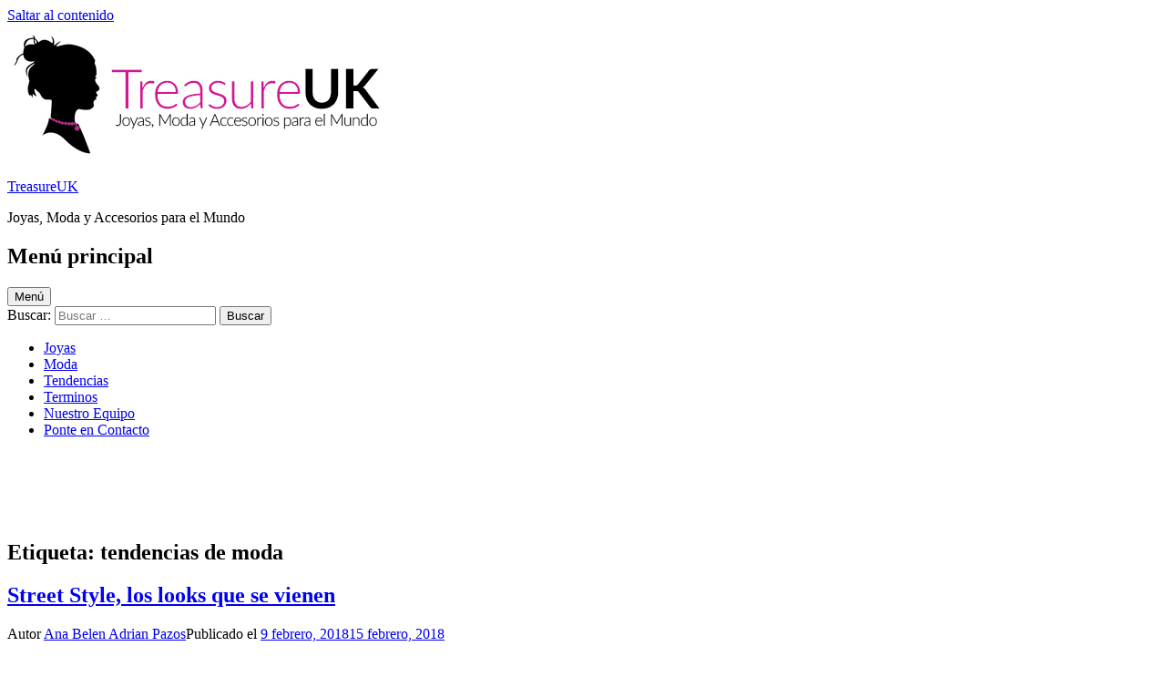

--- FILE ---
content_type: text/html; charset=UTF-8
request_url: https://treasureuk.com/tag/tendencias-de-moda/
body_size: 9086
content:
<!doctype html> <!--[if IE 8]><html class="ie ie8 no-js" dir="ltr" lang="es" prefix="og: https://ogp.me/ns#"> <![endif]--> <!--[if !(IE 8)]><!--><html dir="ltr" lang="es" prefix="og: https://ogp.me/ns#" class="no-js"> <!--<![endif]--><head><meta charset="UTF-8" /><meta name="viewport" content="width=device-width" /><link rel="profile" href="https://gmpg.org/xfn/11" /><link rel="profile" href="https://microformats.org/profile/specs" /><link rel="profile" href="https://microformats.org/profile/hatom" /><meta name="robots" content="max-image-preview:large" /><link rel="canonical" href="https://treasureuk.com/tag/tendencias-de-moda/" /><meta name="generator" content="All in One SEO (AIOSEO) 4.9.1.1" /> <script type="application/ld+json" class="aioseo-schema">{"@context":"https:\/\/schema.org","@graph":[{"@type":"BreadcrumbList","@id":"https:\/\/treasureuk.com\/tag\/tendencias-de-moda\/#breadcrumblist","itemListElement":[{"@type":"ListItem","@id":"https:\/\/treasureuk.com#listItem","position":1,"name":"Home","item":"https:\/\/treasureuk.com","nextItem":{"@type":"ListItem","@id":"https:\/\/treasureuk.com\/tag\/tendencias-de-moda\/#listItem","name":"tendencias de moda"}},{"@type":"ListItem","@id":"https:\/\/treasureuk.com\/tag\/tendencias-de-moda\/#listItem","position":2,"name":"tendencias de moda","previousItem":{"@type":"ListItem","@id":"https:\/\/treasureuk.com#listItem","name":"Home"}}]},{"@type":"CollectionPage","@id":"https:\/\/treasureuk.com\/tag\/tendencias-de-moda\/#collectionpage","url":"https:\/\/treasureuk.com\/tag\/tendencias-de-moda\/","name":"tendencias de moda | TreasureUK","inLanguage":"es-ES","isPartOf":{"@id":"https:\/\/treasureuk.com\/#website"},"breadcrumb":{"@id":"https:\/\/treasureuk.com\/tag\/tendencias-de-moda\/#breadcrumblist"}},{"@type":"Organization","@id":"https:\/\/treasureuk.com\/#organization","name":"TreasureUK","description":"Joyas, Moda y Accesorios para el Mundo","url":"https:\/\/treasureuk.com\/","logo":{"@type":"ImageObject","url":"https:\/\/treasureuk.com\/wp-content\/uploads\/2018\/01\/logo.jpg","@id":"https:\/\/treasureuk.com\/tag\/tendencias-de-moda\/#organizationLogo","width":500,"height":150},"image":{"@id":"https:\/\/treasureuk.com\/tag\/tendencias-de-moda\/#organizationLogo"}},{"@type":"WebSite","@id":"https:\/\/treasureuk.com\/#website","url":"https:\/\/treasureuk.com\/","name":"TreasureUK","description":"Joyas, Moda y Accesorios para el Mundo","inLanguage":"es-ES","publisher":{"@id":"https:\/\/treasureuk.com\/#organization"}}]}</script> <link media="all" href="https://treasureuk.com/wp-content/cache/autoptimize/css/autoptimize_bd7ec2a0a43f1bbbb7141254e0e3b48d.css" rel="stylesheet"><title>tendencias de moda | TreasureUK</title><link rel="canonical" href="https://treasureuk.com/tag/tendencias-de-moda/" /><meta property="og:locale" content="es_ES" /><meta property="og:type" content="article" /><meta property="og:title" content="tendencias de moda Archives - TreasureUK" /><meta property="og:url" content="https://treasureuk.com/tag/tendencias-de-moda/" /><meta property="og:site_name" content="TreasureUK" /><meta name="twitter:card" content="summary_large_image" /> <script type="application/ld+json" class="yoast-schema-graph">{"@context":"https://schema.org","@graph":[{"@type":"CollectionPage","@id":"https://treasureuk.com/tag/tendencias-de-moda/","url":"https://treasureuk.com/tag/tendencias-de-moda/","name":"tendencias de moda Archives - TreasureUK","isPartOf":{"@id":"https://treasureuk.com/#website"},"breadcrumb":{"@id":"https://treasureuk.com/tag/tendencias-de-moda/#breadcrumb"},"inLanguage":"es"},{"@type":"BreadcrumbList","@id":"https://treasureuk.com/tag/tendencias-de-moda/#breadcrumb","itemListElement":[{"@type":"ListItem","position":1,"name":"Home","item":"https://treasureuk.com/"},{"@type":"ListItem","position":2,"name":"tendencias de moda"}]},{"@type":"WebSite","@id":"https://treasureuk.com/#website","url":"https://treasureuk.com/","name":"TreasureUK","description":"Joyas, Moda y Accesorios para el Mundo","publisher":{"@id":"https://treasureuk.com/#organization"},"potentialAction":[{"@type":"SearchAction","target":{"@type":"EntryPoint","urlTemplate":"https://treasureuk.com/?s={search_term_string}"},"query-input":{"@type":"PropertyValueSpecification","valueRequired":true,"valueName":"search_term_string"}}],"inLanguage":"es"},{"@type":"Organization","@id":"https://treasureuk.com/#organization","name":"TreasureUK","url":"https://treasureuk.com/","logo":{"@type":"ImageObject","inLanguage":"es","@id":"https://treasureuk.com/#/schema/logo/image/","url":"https://treasureuk.com/wp-content/uploads/2018/01/logo.jpg","contentUrl":"https://treasureuk.com/wp-content/uploads/2018/01/logo.jpg","width":500,"height":150,"caption":"TreasureUK"},"image":{"@id":"https://treasureuk.com/#/schema/logo/image/"}}]}</script> <link rel='dns-prefetch' href='//fonts.googleapis.com' /><link href='https://fonts.gstatic.com' crossorigin rel='preconnect' /><link rel="alternate" type="application/rss+xml" title="TreasureUK &raquo; Feed" href="https://treasureuk.com/feed/" /><link rel="alternate" type="application/rss+xml" title="TreasureUK &raquo; Feed de los comentarios" href="https://treasureuk.com/comments/feed/" /><link rel="alternate" type="application/rss+xml" title="TreasureUK &raquo; Etiqueta tendencias de moda del feed" href="https://treasureuk.com/tag/tendencias-de-moda/feed/" /><link rel='stylesheet' id='tinyframework-fonts-css' href='https://fonts.googleapis.com/css?family=Open+Sans%3A400italic%2C700italic%2C400%2C700&#038;subset=latin%2Clatin-ext' type='text/css' media='all' /><link rel='stylesheet' id='dashicons-css' href='https://treasureuk.com/wp-includes/css/dashicons.min.css?ver=6.9' type='text/css' media='all' /><link rel='stylesheet' id='msl-custom-css' href='https://treasureuk.com/wp-content/cache/autoptimize/css/autoptimize_single_27d4da4b39d635d47873095ee1a6ea1a.css?ver=3.8' type='text/css' media='all' /><link rel='preload' as='font'  id='wpzoom-social-icons-font-academicons-woff2-css' href='https://treasureuk.com/wp-content/plugins/social-icons-widget-by-wpzoom/assets/font/academicons.woff2?v=1.9.2'  type='font/woff2' crossorigin /><link rel='preload' as='font'  id='wpzoom-social-icons-font-fontawesome-3-woff2-css' href='https://treasureuk.com/wp-content/plugins/social-icons-widget-by-wpzoom/assets/font/fontawesome-webfont.woff2?v=4.7.0'  type='font/woff2' crossorigin /><link rel='preload' as='font'  id='wpzoom-social-icons-font-genericons-woff-css' href='https://treasureuk.com/wp-content/plugins/social-icons-widget-by-wpzoom/assets/font/Genericons.woff'  type='font/woff' crossorigin /><link rel='preload' as='font'  id='wpzoom-social-icons-font-socicon-woff2-css' href='https://treasureuk.com/wp-content/plugins/social-icons-widget-by-wpzoom/assets/font/socicon.woff2?v=4.5.3'  type='font/woff2' crossorigin /> <script type="text/javascript" src="https://treasureuk.com/wp-includes/js/jquery/jquery.min.js?ver=3.7.1" id="jquery-core-js"></script> <link rel="https://api.w.org/" href="https://treasureuk.com/wp-json/" /><link rel="alternate" title="JSON" type="application/json" href="https://treasureuk.com/wp-json/wp/v2/tags/26" /><link rel="EditURI" type="application/rsd+xml" title="RSD" href="https://treasureuk.com/xmlrpc.php?rsd" /><meta name="generator" content="WordPress 6.9" /><meta name="generator" content="MasterSlider 3.11.0 - Responsive Touch Image Slider | avt.li/msf" /><link rel="icon" href="https://treasureuk.com/wp-content/uploads/2019/12/cropped-favicon-treasure-32x32.png" sizes="32x32" /><link rel="icon" href="https://treasureuk.com/wp-content/uploads/2019/12/cropped-favicon-treasure-192x192.png" sizes="192x192" /><link rel="apple-touch-icon" href="https://treasureuk.com/wp-content/uploads/2019/12/cropped-favicon-treasure-180x180.png" /><meta name="msapplication-TileImage" content="https://treasureuk.com/wp-content/uploads/2019/12/cropped-favicon-treasure-270x270.png" /></head><body class="archive tag tag-tendencias-de-moda tag-26 wp-custom-logo wp-theme-tiny-framework do-etfw _masterslider _ms_version_3.11.0 has-site-logo hfeed h-feed feed group-blog header-image-no title-tagline-hidden custom-font-enabled list-view" itemscope="" itemtype="https://schema.org/CollectionPage"> <span class="skiplink"><a class="screen-reader-text" href="#content" title="Saltar al contenido">Saltar al contenido</a></span> <noscript><div id="no-javascript"> Ciertas funciones avanzadas de esta web requieren que habilites JavaScript en tu navegador. Gracias!</div> </noscript><div id="page" class="site"><header id="masthead" class="site-header" itemscope="itemscope" itemtype="https://schema.org/WPHeader"><div class="site-branding" itemprop="publisher" itemscope="itemscope" itemtype="https://schema.org/Organization"> <a href="https://treasureuk.com/" class="custom-logo-link site-logo-link" rel="home"><img width="500" height="150" src="https://treasureuk.com/wp-content/uploads/2018/01/logo.jpg" class="custom-logo attachment-full size-full" alt="TreasureUK" decoding="async" fetchpriority="high" srcset="https://treasureuk.com/wp-content/uploads/2018/01/logo.jpg 500w, https://treasureuk.com/wp-content/uploads/2018/01/logo-300x90.jpg 300w" sizes="(max-width: 500px) 100vw, 500px" /></a><div id="site-title-wrapper"><p id="site-title" itemprop="name" class="p-name site-title"><a href="https://treasureuk.com/" rel="home" itemprop="url" class="u-url url">TreasureUK</a></p><p id="site-description" itemprop="description" class="p-summary e-content site-description">Joyas, Moda y Accesorios para el Mundo</p></div></div><nav id="site-navigation" class="main-navigation" aria-label="Menú principal" itemscope="itemscope" itemtype="https://schema.org/SiteNavigationElement"><h2 class="screen-reader-text">Menú principal</h2> <button class="menu-toggle" aria-controls="primary-menu" aria-expanded="false">Menú</button><div class="search-box-wrapper search-container-mobile"><div class="search-box"><form itemprop="potentialAction" itemscope itemtype="http://schema.org/SearchAction" role="search" method="get" class="search-form" action="https://treasureuk.com/"> <label> <span class="screen-reader-text">Buscar:</span> <input type="search" itemprop="query-input" class="search-field" placeholder="Buscar &hellip;" value="" name="s" /> </label> <input type="submit" class="search-submit" value="Buscar" /><meta itemprop="target" content="https://treasureuk.com/?s={search} "/></form></div></div><div class="menu-menu-1-container"><ul id="primary-menu" class="nav-menu"><li id="menu-item-16" class="menu-item menu-item-type-taxonomy menu-item-object-category menu-item-16"><a href="https://treasureuk.com/category/joyas/">Joyas</a></li><li id="menu-item-17" class="menu-item menu-item-type-taxonomy menu-item-object-category menu-item-17"><a href="https://treasureuk.com/category/moda/">Moda</a></li><li id="menu-item-18" class="menu-item menu-item-type-taxonomy menu-item-object-category menu-item-18"><a href="https://treasureuk.com/category/tendencias/">Tendencias</a></li><li id="menu-item-19" class="menu-item menu-item-type-post_type menu-item-object-page menu-item-19"><a href="https://treasureuk.com/terminos/">Terminos</a></li><li id="menu-item-20" class="menu-item menu-item-type-post_type menu-item-object-page menu-item-20"><a href="https://treasureuk.com/nuestro-equipo/">Nuestro Equipo</a></li><li id="menu-item-21" class="menu-item menu-item-type-post_type menu-item-object-page menu-item-21"><a href="https://treasureuk.com/ponte-en-contacto/">Ponte en Contacto</a></li></ul></div></nav></header><div style="margin-top:20px;"><div id="P_MS6945763a9ed04" class="master-slider-parent msl ms-parent-id-1" style="max-width:1000px;"><div id="MS6945763a9ed04" class="master-slider ms-skin-default" ><div  class="ms-slide" data-delay="3" data-fill-mode="fill"  > <img src="https://treasureuk.com/wp-content/plugins/master-slider/public/assets/css/blank.gif" alt="" title="" data-src="https://treasureuk.com/wp-content/uploads/2018/01/joyas-slider1.jpg" /><div class="ms-thumb" ><div class="ms-tab-context"><div class="&quot;ms-tab-context&quot;"></div></div></div></div><div  class="ms-slide" data-delay="3" data-fill-mode="fill"  > <img src="https://treasureuk.com/wp-content/plugins/master-slider/public/assets/css/blank.gif" alt="" title="" data-src="https://treasureuk.com/wp-content/uploads/2018/01/moda-slider2.jpg" /><div class="ms-thumb" ><div class="ms-tab-context"><div class="&quot;ms-tab-context&quot;"></div></div></div></div><div  class="ms-slide" data-delay="3" data-fill-mode="fill"  > <img src="https://treasureuk.com/wp-content/plugins/master-slider/public/assets/css/blank.gif" alt="" title="" data-src="https://treasureuk.com/wp-content/uploads/2018/01/tendencias-slider3.jpg" /><div class="ms-thumb" ><div class="ms-tab-context"><div class="&quot;ms-tab-context&quot;"></div></div></div></div><div  class="ms-slide" data-delay="3" data-fill-mode="fill"  > <img src="https://treasureuk.com/wp-content/plugins/master-slider/public/assets/css/blank.gif" alt="" title="" data-src="https://treasureuk.com/wp-content/uploads/2018/01/tendencias-belleza-slider4.png" /><div class="ms-thumb" ><div class="ms-tab-context"><div class="&quot;ms-tab-context&quot;"></div></div></div></div></div></div></div><div id="content" class="site-content"><section id="primary" class="content-area"><main id="main" class="site-main" itemscope="itemscope" itemprop="mainContentOfPage"><header class="page-header"><h1 class="page-title" itemprop="headline"><span class="screen-reader-text">Etiqueta: </span>tendencias de moda</h1></header><article id="post-68" class="post-68 post type-post status-publish format-standard category-moda tag-look-casual-mujer tag-looks-de-moda tag-looks-otono tag-moda-otono-invierno tag-outfit-otono tag-ropa-de-moda tag-ropa-de-moda-invierno tag-street-fashion tag-street-style tag-tendencias-de-moda h-entry hentry h-as-article" itemscope="" itemtype="https://schema.org/Article"><header class="entry-header"><h2 class="entry-title" itemprop="headline"> <a href="https://treasureuk.com/street-style-los-looks-que-se-vienen/" rel="bookmark" itemprop="url">Street Style, los looks que se vienen</a></h2><div class="entry-meta"> <span class="byline"><span class="author vcard" itemprop="author" itemscope="itemscope" itemtype="https://schema.org/Person"><span class="screen-reader-text">Autor </span><a class="url fn n" href="https://treasureuk.com/author/ana-belen-adrian-pazos/" rel="author" itemprop="url name">Ana Belen Adrian Pazos</a></span></span><span class="posted-on"><span class="screen-reader-text">Publicado el </span><a href="https://treasureuk.com/street-style-los-looks-que-se-vienen/" rel="bookmark"><time class="entry-date published" datetime="2018-02-09T20:12:25+00:00" itemprop="dateModified datePublished">9 febrero, 2018</time><time class="updated" datetime="2018-02-15T21:06:17+00:00">15 febrero, 2018</time></a></span></div></header><div class="entry-content" itemprop="articleBody"><p>La moda avanzó y París mostró las diferentes tendencias que se usarán en otoño-invierno este 2018. Desde mediados del año 2017 se ha visto a muchas personas sumergidas en streetstyle, un estilo llamativo y peculiar de vestirse.  En algunos países de este extenso mundo no han llegado los <a href="https://www.hogarmania.com/belleza/moda/ropa/201302/look-militar-18611.html" target="_blank" rel="noopener">looks de moda</a>, pero a raíz de este artículo, no importa si habitas en ellos; tú estarás completamente en tendencia.</p><p>Existen diferentes tips que siempre debes tener en cuenta a la hora de utilizar ropa de moda, y hoy los sabrás uno por uno. Dichos tips fueron lucidos por insiders en la capital de Francia. Aprenderás como llevar el streetfashion que tanto te llama la atención ¿Estás de acuerdo?</p><p>El primer consejo que doy antes de comenzar la lista es el look casual mujer ¿Sabes de lo que hablo? Este look casual aparece en todas las tendencias de moda, pero en streetstyle es donde más se ve. No yace nada más hermoso en este mundo que ir de forma casual por la vida. Ahora sí ¿Comenzamos la lista?</p><h2>Look otoño invierno</h2><h3>Overtheknee, botas</h3><p><a href="https://treasureuk.com/wp-content/uploads/2018/02/look-casual-mujer-overtheknee.jpg"><img decoding="async" class="aligncenter size-full wp-image-73" src="https://treasureuk.com/wp-content/uploads/2018/02/look-casual-mujer-overtheknee.jpg" alt="look casual mujer overtheknee" width="650" height="350" srcset="https://treasureuk.com/wp-content/uploads/2018/02/look-casual-mujer-overtheknee.jpg 650w, https://treasureuk.com/wp-content/uploads/2018/02/look-casual-mujer-overtheknee-300x162.jpg 300w" sizes="(max-width: 650px) 100vw, 650px" /></a></p><p>Nace la era mosquetera nuevamente en París y la mayoría de las mujeres comienzan a vestir botas con un largo increíble, ya sea por la rodilla o más. Esta tendencia intenta dejar tus muslos al descubierto ¿Eres apta para este estilo? Se suele combinar con vestidos, sudaderas oversize, faldas y demás prendes mini.</p><h3>Animal print</h3><p>La ropa de moda invierno es el animal print ¿Cómo dejarlo de lado? Si te quieres sentir cómoda y tener días aún más agradables anímate a usar esta tendencia, recuerda darle un punto atrevido y salvaje al outfit otoño ¿Qué esperas para hacerte un estampado?</p><p><a href="https://treasureuk.com/wp-content/uploads/2018/02/street-style-animal-print.jpg"><img decoding="async" class="aligncenter size-full wp-image-77" src="https://treasureuk.com/wp-content/uploads/2018/02/street-style-animal-print.jpg" alt="street style animal print" width="650" height="350" srcset="https://treasureuk.com/wp-content/uploads/2018/02/street-style-animal-print.jpg 650w, https://treasureuk.com/wp-content/uploads/2018/02/street-style-animal-print-300x162.jpg 300w" sizes="(max-width: 650px) 100vw, 650px" /></a></p><p>Combinación del print y negro. Pantalones y botines rockeros harán que el outfit completo saque lo mejor de ti.</p><h3>Cuadros</h3><p><a href="https://treasureuk.com/wp-content/uploads/2018/02/ropa-de-moda-cuadros.jpg"><img decoding="async" class="aligncenter size-full wp-image-76" src="https://treasureuk.com/wp-content/uploads/2018/02/ropa-de-moda-cuadros.jpg" alt="ropa de moda cuadros" width="650" height="350" srcset="https://treasureuk.com/wp-content/uploads/2018/02/ropa-de-moda-cuadros.jpg 650w, https://treasureuk.com/wp-content/uploads/2018/02/ropa-de-moda-cuadros-300x162.jpg 300w" sizes="(max-width: 650px) 100vw, 650px" /></a></p><p>Los cuadros renacen en todas y cada una de las temporadas para brindarse diferentes versiones que abarcan desde un clásico hasta un british para hombres, llevando las riendas el Príncipe de Gales, un estampado. La prenda que no falla en esta tendencia es la conocida camisa oversize. ¿Qué opinas de este look, es para ti? ¡Anímate a probarlo si todavía no te convence! Te cambiará la forma de pensar respecto a la ropa.</p><h3>Vaqueros</h3><p>¿Más looks otoño? Aquí tienes otros. Una prenda que simboliza la rebeldía, toda abuela y madre va en contra de estos vaqueros ¿Estás lista para usarlos? Si le temes a algo, estate tranquila. En París se ha visto muchas veces ¿Qué esperas? ¡Anímate!  Estos vaqueros también se conocen como ripped jean, y están nuevamente en el mundo de la moda.</p><p><a href="https://treasureuk.com/wp-content/uploads/2018/02/moda-otoño-invierno-vaqueros.jpg"><img loading="lazy" decoding="async" class="aligncenter size-full wp-image-75" src="https://treasureuk.com/wp-content/uploads/2018/02/moda-otoño-invierno-vaqueros.jpg" alt="moda otoño invierno vaqueros" width="650" height="350" srcset="https://treasureuk.com/wp-content/uploads/2018/02/moda-otoño-invierno-vaqueros.jpg 650w, https://treasureuk.com/wp-content/uploads/2018/02/moda-otoño-invierno-vaqueros-300x162.jpg 300w" sizes="auto, (max-width: 650px) 100vw, 650px" /></a></p><p>Algo a favor es que, si no quieres gastar dinero en unos nuevos, puedes hacer experimentos con los vaqueros antiguos que tienes en tu vivienda y no usas; los tomas y le das nueva vida haciendo diferentes cortes en donde más te gusta. No obstante, no te pases con estos cortes sino será algo horroroso.</p><h3>Pantalones divertidos</h3><p>¿Recuerdas aquellos pantalones que tenían un estilo athleisure con las rayas en los laterales? El streetstyle dio un paso hacia adelante, dichas rayas fueron sustituidas por los prints y diferentes temas florales o geométricos, simbolizando una vida nueva y mucho más divertida.</p><p>Todo el protagonismo cae en los pantalones, eso debes tener en cuenta. Es por ello, que se recomienda combinarlos con prendas básicas, sobrias o como quieras decirles, un ejemplo claro puede ser un jersey o camisa blanca sin ningún detalle en específico. ¿Qué opinas de esto? Se está viendo en varios países esta tendencia.</p><h3>Sumar centímetros a los zapatos</h3><p><a href="https://treasureuk.com/wp-content/uploads/2018/02/tendencias-de-moda-plataformas.jpg"><img loading="lazy" decoding="async" class="aligncenter size-full wp-image-78" src="https://treasureuk.com/wp-content/uploads/2018/02/tendencias-de-moda-plataformas.jpg" alt="tendencias de moda plataformas" width="650" height="350" srcset="https://treasureuk.com/wp-content/uploads/2018/02/tendencias-de-moda-plataformas.jpg 650w, https://treasureuk.com/wp-content/uploads/2018/02/tendencias-de-moda-plataformas-300x162.jpg 300w" sizes="auto, (max-width: 650px) 100vw, 650px" /></a></p><p>Stella McCartney hizo renacer el musthave con un calzado de plataforma o suela track hace temporadas atrás, ofreciendo centímetros de más a la suela. La tendencia aún sigue en el mercado y de eso no hay duda, ya que se puede ver en cada ciudad a la que uno asiste. La cabida que poseen se adecúa a los diferentes looks que existen ¿Sorprendente, no? Así que si todavía no tienes uno de estos zapatos, es momento de que te lo pienses y adquieras un par ¡No te lo puedes perder!</p><h3>¡Tacones fuera!</h3><p>Esto era algo que, tarde o temprano, sucedería en el mundo de la moda. Tienes que decirle adiós a los tacones, y hola a los zapatos que estén a ras del suelo. Desde principios del año 2017 se comenzó a visualizar este estilo en parís y todas las mujeres quedaron anonadadas, dejando de lado los famosos tacones que en todos lados se usaba ¿Qué opinas sobre este cambio? ¿Te agrada?</p><p>Estos zapatos sin tacones pueden ser combinados con diferentes prendas para darte un estilo muy casual ¿Te animas a usarlos?</p><h3>Bralettes</h3><p><a href="https://treasureuk.com/wp-content/uploads/2018/02/looks-de-moda-bralettes.jpg"><img loading="lazy" decoding="async" class="aligncenter size-full wp-image-74" src="https://treasureuk.com/wp-content/uploads/2018/02/looks-de-moda-bralettes.jpg" alt="looks de moda bralettes" width="650" height="350" srcset="https://treasureuk.com/wp-content/uploads/2018/02/looks-de-moda-bralettes.jpg 650w, https://treasureuk.com/wp-content/uploads/2018/02/looks-de-moda-bralettes-300x162.jpg 300w" sizes="auto, (max-width: 650px) 100vw, 650px" /></a></p><p>El streetstyle le dice hola a los bralettes y la moda indica que saques a mostrar la lencería sin importar que truene o llueva ¡Es momento! El encaje negro es esencial para dominar las calles y el frío de París ¿Qué esperas?</p><p>Los bralettes es esa prenda que se encuentra entre el medio del sujetador y el top por si no lo sabías.</p><p>Ya te he mostrado los tips de moda otoño invierno para este nuevo año, el 2018. ¿Te han gustado? Recuerda que la capital francesa se encuentra en la cima de la pirámide en tendencias de moda ¿No le harás caso? Es hora que renueves todo tu armario y entres en el mundo del Street style.</p></div><footer class="entry-meta"> <span class="posted-on"><span class="screen-reader-text">Publicado el </span><a href="https://treasureuk.com/street-style-los-looks-que-se-vienen/" rel="bookmark"><time class="entry-date published" datetime="2018-02-09T20:12:25+00:00" itemprop="datePublished">9 febrero, 2018</time><time class="updated" datetime="2018-02-15T21:06:17+00:00">15 febrero, 2018</time></a></span><span class="byline"><span class="author vcard" itemprop="author" itemscope="itemscope" itemtype="https://schema.org/Person"><span class="screen-reader-text">Autor </span><a class="url fn n" href="https://treasureuk.com/author/ana-belen-adrian-pazos/" rel="author" itemprop="url name">Ana Belen Adrian Pazos</a></span></span><span class="cat-links" itemprop="articleSection"><span class="screen-reader-text">Categorías </span><a href="https://treasureuk.com/category/moda/" rel="category tag">Moda</a></span><span class="tags-links" itemprop="keywords"><span class="screen-reader-text">Etiquetas </span><a href="https://treasureuk.com/tag/look-casual-mujer/" rel="tag">look casual mujer</a>, <a href="https://treasureuk.com/tag/looks-de-moda/" rel="tag">looks de moda</a>, <a href="https://treasureuk.com/tag/looks-otono/" rel="tag">looks otoño</a>, <a href="https://treasureuk.com/tag/moda-otono-invierno/" rel="tag">moda otoño invierno</a>, <a href="https://treasureuk.com/tag/outfit-otono/" rel="tag">outfit otoño</a>, <a href="https://treasureuk.com/tag/ropa-de-moda/" rel="tag">ropa de moda</a>, <a href="https://treasureuk.com/tag/ropa-de-moda-invierno/" rel="tag">ropa de moda invierno</a>, <a href="https://treasureuk.com/tag/street-fashion/" rel="tag">street fashion</a>, <a href="https://treasureuk.com/tag/street-style/" rel="tag">street style</a>, <a href="https://treasureuk.com/tag/tendencias-de-moda/" rel="tag">tendencias de moda</a></span></footer></article></main></section><aside id="secondary" class="sidebar widget-area" aria-labelledby="sidebar-header" itemscope="itemscope" itemtype="https://schema.org/WPSideBar"><h2 class="screen-reader-text" id="sidebar-header">Barra lateral principal</h2><section id="zoom-social-icons-widget-2" class="widget zoom-social-icons-widget"><ul class="zoom-social-icons-list zoom-social-icons-list--with-canvas zoom-social-icons-list--rounded zoom-social-icons-list--no-labels"><li class="zoom-social_icons-list__item"> <a class="zoom-social_icons-list__link" href="https://www.facebook.com/elrincondemoda" target="_blank" title="Facebook" > <span class="screen-reader-text">facebook</span> <span class="zoom-social_icons-list-span social-icon socicon socicon-facebook" data-hover-rule="background-color" data-hover-color="#3b5998" style="background-color : #3b5998; font-size: 18px; padding:8px" ></span> </a></li><li class="zoom-social_icons-list__item"> <a class="zoom-social_icons-list__link" href="https://twitter.com/elrincondemoda" target="_blank" title="Twitter" > <span class="screen-reader-text">twitter</span> <span class="zoom-social_icons-list-span social-icon socicon socicon-twitter" data-hover-rule="background-color" data-hover-color="#55acee" style="background-color : #55acee; font-size: 18px; padding:8px" ></span> </a></li><li class="zoom-social_icons-list__item"> <a class="zoom-social_icons-list__link" href="https://www.instagram.com/stylelovelyweb/" target="_blank" title="Instagram" > <span class="screen-reader-text">instagram</span> <span class="zoom-social_icons-list-span social-icon socicon socicon-instagram" data-hover-rule="background-color" data-hover-color="#E1306C" style="background-color : #E1306C; font-size: 18px; padding:8px" ></span> </a></li><li class="zoom-social_icons-list__item"> <a class="zoom-social_icons-list__link" href="https://www.pinterest.es/stylelovely/" target="_blank" title="Default Label" > <span class="screen-reader-text">pinterest</span> <span class="zoom-social_icons-list-span social-icon socicon socicon-pinterest" data-hover-rule="background-color" data-hover-color="#c92619" style="background-color : #c92619; font-size: 18px; padding:8px" ></span> </a></li><li class="zoom-social_icons-list__item"> <a class="zoom-social_icons-list__link" href="https://www.youtube.com/channel/UC72IQAKdC5K1R1PhGfRAevQ" target="_blank" title="Default Label" > <span class="screen-reader-text">youtube</span> <span class="zoom-social_icons-list-span social-icon socicon socicon-youtube" data-hover-rule="background-color" data-hover-color="#e02a20" style="background-color : #e02a20; font-size: 18px; padding:8px" ></span> </a></li></ul></section><section id="text-2" class="widget widget_text"><div class="textwidget"><p><a href="https://www.chicfy.com/" target="_blank" rel="noopener"><img loading="lazy" decoding="async" class="size-full wp-image-31 aligncenter" src="https://treasureuk.com/wp-content/uploads/2018/01/Chicfy-Banner2.jpg" alt="" width="290" height="150" /></a></p></div></section><section id="search-3" class="widget widget_search"><form itemprop="potentialAction" itemscope itemtype="http://schema.org/SearchAction" role="search" method="get" class="search-form" action="https://treasureuk.com/"> <label> <span class="screen-reader-text">Buscar:</span> <input type="search" itemprop="query-input" class="search-field" placeholder="Buscar &hellip;" value="" name="s" /> </label> <input type="submit" class="search-submit" value="Buscar" /><meta itemprop="target" content="https://treasureuk.com/?s={search} "/></form></section><section id="text-3" class="widget widget_text"><div class="textwidget"><p><iframe loading="lazy" src="https://www.youtube.com/embed/ySkw558bLJ4" frameborder="0" gesture="media" allow="encrypted-media" allowfullscreen></iframe></p></div></section><section id="text-4" class="widget widget_text"><div class="textwidget"><p>Un equipo de expertos está esperándote aquí en TreasureUK para mostrarte toda la información y las novedades que necesitas conocer sobre Joyas, Moda y Tendencias. Sabemos lo que buscas y sabemos cómo dártelo. ¡Descubre un mundo nuevo!</p></div></section><section id="do-etfw-2" class="widget widget-do-etfw"> <a class="twitter-timeline" data-height="400" data-theme="light" data-link-color="#3b94d9" data-border-color="#f5f5f5" href="https://twitter.com/elrincondemoda">Tweets by @elrincondemoda</a></section><section id="tag_cloud-2" class="widget widget_tag_cloud"><h3 class="widget-title">Etiquetas</h3><div class="tagcloud"><a href="https://treasureuk.com/tag/accesorios/" class="tag-cloud-link tag-link-5 tag-link-position-1" style="font-size: 8pt;" aria-label="accesorios (1 elemento)">accesorios</a> <a href="https://treasureuk.com/tag/accesorios-bisuteria/" class="tag-cloud-link tag-link-13 tag-link-position-2" style="font-size: 8pt;" aria-label="accesorios bisuteria (1 elemento)">accesorios bisuteria</a> <a href="https://treasureuk.com/tag/accesorios-collares/" class="tag-cloud-link tag-link-15 tag-link-position-3" style="font-size: 8pt;" aria-label="accesorios collares (1 elemento)">accesorios collares</a> <a href="https://treasureuk.com/tag/accesorios-de-moda-para-mujer/" class="tag-cloud-link tag-link-18 tag-link-position-4" style="font-size: 8pt;" aria-label="accesorios de moda para mujer (1 elemento)">accesorios de moda para mujer</a> <a href="https://treasureuk.com/tag/accesorios-de-mujer/" class="tag-cloud-link tag-link-8 tag-link-position-5" style="font-size: 8pt;" aria-label="accesorios de mujer (1 elemento)">accesorios de mujer</a> <a href="https://treasureuk.com/tag/accesorios-femeninos/" class="tag-cloud-link tag-link-10 tag-link-position-6" style="font-size: 8pt;" aria-label="accesorios femeninos (1 elemento)">accesorios femeninos</a> <a href="https://treasureuk.com/tag/accesorios-moda/" class="tag-cloud-link tag-link-16 tag-link-position-7" style="font-size: 8pt;" aria-label="accesorios moda (1 elemento)">accesorios moda</a> <a href="https://treasureuk.com/tag/accesorios-para-dama/" class="tag-cloud-link tag-link-7 tag-link-position-8" style="font-size: 8pt;" aria-label="accesorios para dama (1 elemento)">accesorios para dama</a> <a href="https://treasureuk.com/tag/accesorios-para-el-cuello/" class="tag-cloud-link tag-link-11 tag-link-position-9" style="font-size: 8pt;" aria-label="accesorios para el cuello (1 elemento)">accesorios para el cuello</a> <a href="https://treasureuk.com/tag/accesorios-para-el-pelo/" class="tag-cloud-link tag-link-12 tag-link-position-10" style="font-size: 8pt;" aria-label="accesorios para el pelo (1 elemento)">accesorios para el pelo</a> <a href="https://treasureuk.com/tag/accesorios-para-mujer/" class="tag-cloud-link tag-link-6 tag-link-position-11" style="font-size: 8pt;" aria-label="accesorios para mujer (1 elemento)">accesorios para mujer</a> <a href="https://treasureuk.com/tag/accesorios-para-mujeres/" class="tag-cloud-link tag-link-19 tag-link-position-12" style="font-size: 8pt;" aria-label="accesorios para mujeres (1 elemento)">accesorios para mujeres</a> <a href="https://treasureuk.com/tag/accesorios-para-zapatos/" class="tag-cloud-link tag-link-14 tag-link-position-13" style="font-size: 8pt;" aria-label="accesorios para zapatos (1 elemento)">accesorios para zapatos</a> <a href="https://treasureuk.com/tag/accesorios-y-complementos-mujer/" class="tag-cloud-link tag-link-9 tag-link-position-14" style="font-size: 8pt;" aria-label="accesorios y complementos mujer (1 elemento)">accesorios y complementos mujer</a> <a href="https://treasureuk.com/tag/bolsos-y-accesorios/" class="tag-cloud-link tag-link-17 tag-link-position-15" style="font-size: 8pt;" aria-label="bolsos y accesorios (1 elemento)">bolsos y accesorios</a> <a href="https://treasureuk.com/tag/look-casual-mujer/" class="tag-cloud-link tag-link-25 tag-link-position-16" style="font-size: 8pt;" aria-label="look casual mujer (1 elemento)">look casual mujer</a> <a href="https://treasureuk.com/tag/looks-de-moda/" class="tag-cloud-link tag-link-22 tag-link-position-17" style="font-size: 8pt;" aria-label="looks de moda (1 elemento)">looks de moda</a> <a href="https://treasureuk.com/tag/looks-otono/" class="tag-cloud-link tag-link-29 tag-link-position-18" style="font-size: 8pt;" aria-label="looks otoño (1 elemento)">looks otoño</a> <a href="https://treasureuk.com/tag/moda-otono-invierno/" class="tag-cloud-link tag-link-27 tag-link-position-19" style="font-size: 8pt;" aria-label="moda otoño invierno (1 elemento)">moda otoño invierno</a> <a href="https://treasureuk.com/tag/outfit-otono/" class="tag-cloud-link tag-link-28 tag-link-position-20" style="font-size: 8pt;" aria-label="outfit otoño (1 elemento)">outfit otoño</a> <a href="https://treasureuk.com/tag/ropa-de-moda/" class="tag-cloud-link tag-link-23 tag-link-position-21" style="font-size: 8pt;" aria-label="ropa de moda (1 elemento)">ropa de moda</a> <a href="https://treasureuk.com/tag/ropa-de-moda-invierno/" class="tag-cloud-link tag-link-30 tag-link-position-22" style="font-size: 8pt;" aria-label="ropa de moda invierno (1 elemento)">ropa de moda invierno</a> <a href="https://treasureuk.com/tag/street-fashion/" class="tag-cloud-link tag-link-24 tag-link-position-23" style="font-size: 8pt;" aria-label="street fashion (1 elemento)">street fashion</a> <a href="https://treasureuk.com/tag/street-style/" class="tag-cloud-link tag-link-21 tag-link-position-24" style="font-size: 8pt;" aria-label="street style (1 elemento)">street style</a> <a href="https://treasureuk.com/tag/tendencias-de-moda/" class="tag-cloud-link tag-link-26 tag-link-position-25" style="font-size: 8pt;" aria-label="tendencias de moda (1 elemento)">tendencias de moda</a> <a href="https://treasureuk.com/tag/tipos-de-accesorios/" class="tag-cloud-link tag-link-20 tag-link-position-26" style="font-size: 8pt;" aria-label="tipos de accesorios (1 elemento)">tipos de accesorios</a></div></section><section id="recent-posts-3" class="widget widget_recent_entries"><h3 class="widget-title">Entradas recientes</h3><ul><li> <a href="https://treasureuk.com/el-resplandor-escondido-skinboosters-la-joya-liquida-que-eleva-el-arte-de-la-hidratacion-facial/">El resplandor escondido: Skinboosters, la joya líquida que eleva el arte de la hidratación facial</a></li><li> <a href="https://treasureuk.com/morpheus-8-la-joya-tecnologica-del-rejuvenecimiento-en-valencia-y-paterna/">Morpheus 8: La joya tecnológica del rejuvenecimiento en Valencia y Paterna</a></li><li> <a href="https://treasureuk.com/micropigmentacion-de-labios-el-arte-de-esculpir-la-perfeccion-en-cada-sonrisa/">Micropigmentación de labios: el arte de esculpir la perfección en cada sonrisa</a></li><li> <a href="https://treasureuk.com/las-joyas-ocultas-de-la-estetica-el-poder-del-ipl-en-el-cuidado-de-la-piel/">Las Joyas Ocultas de la Estética: El Poder del IPL en el Cuidado de la Piel</a></li><li> <a href="https://treasureuk.com/descubre-el-secreto-de-la-belleza-ipl-en-malaga-para-una-piel-impecable/">Descubre el Secreto de la Belleza: IPL en Málaga para una Piel Impecable</a></li></ul></section></aside></div><footer id="colophon" class="site-footer" aria-labelledby="footer-header" itemscope="itemscope" itemtype="https://schema.org/WPFooter"><div id="footer-widgets" class="widget-area three" itemscope="itemscope" itemtype="https://schema.org/WPSideBar"></div><div class="site-info"></div><div class="site-info-2"></div></footer></div>  <script defer src="https://treasureuk.com/wp-content/cache/autoptimize/js/autoptimize_5acd6e9ec1cd28b18c8921d8b59b645a.js"></script><script defer src="https://static.cloudflareinsights.com/beacon.min.js/vcd15cbe7772f49c399c6a5babf22c1241717689176015" integrity="sha512-ZpsOmlRQV6y907TI0dKBHq9Md29nnaEIPlkf84rnaERnq6zvWvPUqr2ft8M1aS28oN72PdrCzSjY4U6VaAw1EQ==" data-cf-beacon='{"version":"2024.11.0","token":"a801c9bef52f4a48b03c67ba1b94fca8","r":1,"server_timing":{"name":{"cfCacheStatus":true,"cfEdge":true,"cfExtPri":true,"cfL4":true,"cfOrigin":true,"cfSpeedBrain":true},"location_startswith":null}}' crossorigin="anonymous"></script>
</body></html>